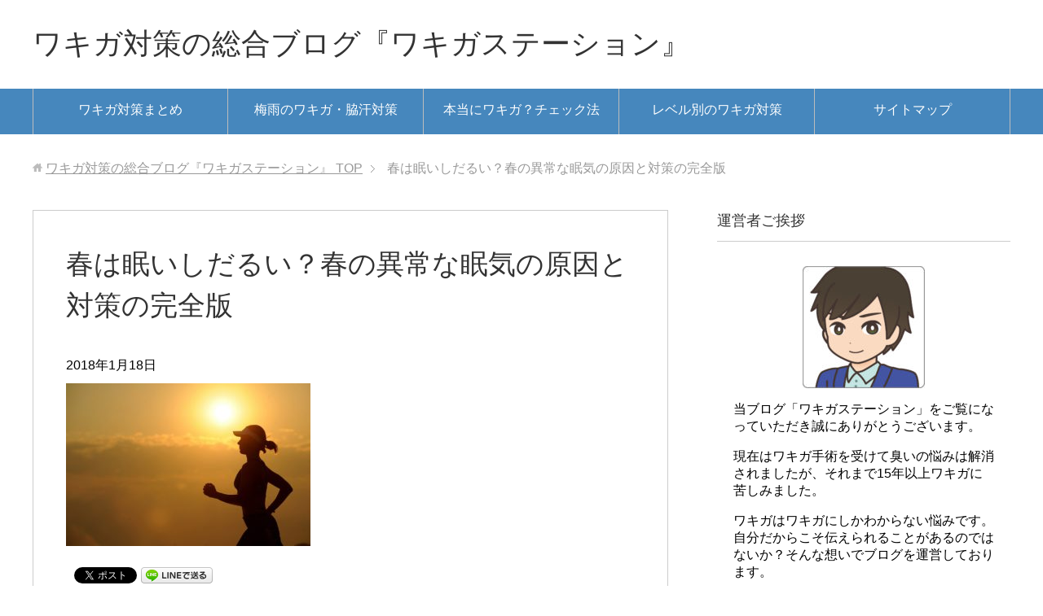

--- FILE ---
content_type: text/html; charset=utf-8
request_url: https://www.google.com/recaptcha/api2/aframe
body_size: 267
content:
<!DOCTYPE HTML><html><head><meta http-equiv="content-type" content="text/html; charset=UTF-8"></head><body><script nonce="D_eufYgC1Qz3hvoEqTP2Tw">/** Anti-fraud and anti-abuse applications only. See google.com/recaptcha */ try{var clients={'sodar':'https://pagead2.googlesyndication.com/pagead/sodar?'};window.addEventListener("message",function(a){try{if(a.source===window.parent){var b=JSON.parse(a.data);var c=clients[b['id']];if(c){var d=document.createElement('img');d.src=c+b['params']+'&rc='+(localStorage.getItem("rc::a")?sessionStorage.getItem("rc::b"):"");window.document.body.appendChild(d);sessionStorage.setItem("rc::e",parseInt(sessionStorage.getItem("rc::e")||0)+1);localStorage.setItem("rc::h",'1769605057189');}}}catch(b){}});window.parent.postMessage("_grecaptcha_ready", "*");}catch(b){}</script></body></html>